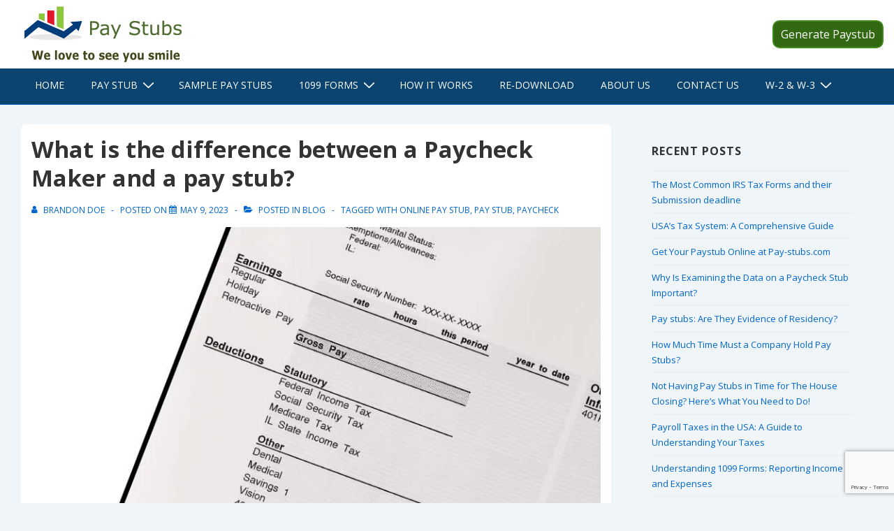

--- FILE ---
content_type: text/html; charset=utf-8
request_url: https://www.google.com/recaptcha/api2/anchor?ar=1&k=6Ld8vp4nAAAAAJDsKOvib2wvRt09HkpM19CjHIpY&co=aHR0cHM6Ly93d3cucGF5LXN0dWJzLmNvbTo0NDM.&hl=en&v=PoyoqOPhxBO7pBk68S4YbpHZ&size=invisible&anchor-ms=20000&execute-ms=30000&cb=e94vr4mrjxz9
body_size: 48483
content:
<!DOCTYPE HTML><html dir="ltr" lang="en"><head><meta http-equiv="Content-Type" content="text/html; charset=UTF-8">
<meta http-equiv="X-UA-Compatible" content="IE=edge">
<title>reCAPTCHA</title>
<style type="text/css">
/* cyrillic-ext */
@font-face {
  font-family: 'Roboto';
  font-style: normal;
  font-weight: 400;
  font-stretch: 100%;
  src: url(//fonts.gstatic.com/s/roboto/v48/KFO7CnqEu92Fr1ME7kSn66aGLdTylUAMa3GUBHMdazTgWw.woff2) format('woff2');
  unicode-range: U+0460-052F, U+1C80-1C8A, U+20B4, U+2DE0-2DFF, U+A640-A69F, U+FE2E-FE2F;
}
/* cyrillic */
@font-face {
  font-family: 'Roboto';
  font-style: normal;
  font-weight: 400;
  font-stretch: 100%;
  src: url(//fonts.gstatic.com/s/roboto/v48/KFO7CnqEu92Fr1ME7kSn66aGLdTylUAMa3iUBHMdazTgWw.woff2) format('woff2');
  unicode-range: U+0301, U+0400-045F, U+0490-0491, U+04B0-04B1, U+2116;
}
/* greek-ext */
@font-face {
  font-family: 'Roboto';
  font-style: normal;
  font-weight: 400;
  font-stretch: 100%;
  src: url(//fonts.gstatic.com/s/roboto/v48/KFO7CnqEu92Fr1ME7kSn66aGLdTylUAMa3CUBHMdazTgWw.woff2) format('woff2');
  unicode-range: U+1F00-1FFF;
}
/* greek */
@font-face {
  font-family: 'Roboto';
  font-style: normal;
  font-weight: 400;
  font-stretch: 100%;
  src: url(//fonts.gstatic.com/s/roboto/v48/KFO7CnqEu92Fr1ME7kSn66aGLdTylUAMa3-UBHMdazTgWw.woff2) format('woff2');
  unicode-range: U+0370-0377, U+037A-037F, U+0384-038A, U+038C, U+038E-03A1, U+03A3-03FF;
}
/* math */
@font-face {
  font-family: 'Roboto';
  font-style: normal;
  font-weight: 400;
  font-stretch: 100%;
  src: url(//fonts.gstatic.com/s/roboto/v48/KFO7CnqEu92Fr1ME7kSn66aGLdTylUAMawCUBHMdazTgWw.woff2) format('woff2');
  unicode-range: U+0302-0303, U+0305, U+0307-0308, U+0310, U+0312, U+0315, U+031A, U+0326-0327, U+032C, U+032F-0330, U+0332-0333, U+0338, U+033A, U+0346, U+034D, U+0391-03A1, U+03A3-03A9, U+03B1-03C9, U+03D1, U+03D5-03D6, U+03F0-03F1, U+03F4-03F5, U+2016-2017, U+2034-2038, U+203C, U+2040, U+2043, U+2047, U+2050, U+2057, U+205F, U+2070-2071, U+2074-208E, U+2090-209C, U+20D0-20DC, U+20E1, U+20E5-20EF, U+2100-2112, U+2114-2115, U+2117-2121, U+2123-214F, U+2190, U+2192, U+2194-21AE, U+21B0-21E5, U+21F1-21F2, U+21F4-2211, U+2213-2214, U+2216-22FF, U+2308-230B, U+2310, U+2319, U+231C-2321, U+2336-237A, U+237C, U+2395, U+239B-23B7, U+23D0, U+23DC-23E1, U+2474-2475, U+25AF, U+25B3, U+25B7, U+25BD, U+25C1, U+25CA, U+25CC, U+25FB, U+266D-266F, U+27C0-27FF, U+2900-2AFF, U+2B0E-2B11, U+2B30-2B4C, U+2BFE, U+3030, U+FF5B, U+FF5D, U+1D400-1D7FF, U+1EE00-1EEFF;
}
/* symbols */
@font-face {
  font-family: 'Roboto';
  font-style: normal;
  font-weight: 400;
  font-stretch: 100%;
  src: url(//fonts.gstatic.com/s/roboto/v48/KFO7CnqEu92Fr1ME7kSn66aGLdTylUAMaxKUBHMdazTgWw.woff2) format('woff2');
  unicode-range: U+0001-000C, U+000E-001F, U+007F-009F, U+20DD-20E0, U+20E2-20E4, U+2150-218F, U+2190, U+2192, U+2194-2199, U+21AF, U+21E6-21F0, U+21F3, U+2218-2219, U+2299, U+22C4-22C6, U+2300-243F, U+2440-244A, U+2460-24FF, U+25A0-27BF, U+2800-28FF, U+2921-2922, U+2981, U+29BF, U+29EB, U+2B00-2BFF, U+4DC0-4DFF, U+FFF9-FFFB, U+10140-1018E, U+10190-1019C, U+101A0, U+101D0-101FD, U+102E0-102FB, U+10E60-10E7E, U+1D2C0-1D2D3, U+1D2E0-1D37F, U+1F000-1F0FF, U+1F100-1F1AD, U+1F1E6-1F1FF, U+1F30D-1F30F, U+1F315, U+1F31C, U+1F31E, U+1F320-1F32C, U+1F336, U+1F378, U+1F37D, U+1F382, U+1F393-1F39F, U+1F3A7-1F3A8, U+1F3AC-1F3AF, U+1F3C2, U+1F3C4-1F3C6, U+1F3CA-1F3CE, U+1F3D4-1F3E0, U+1F3ED, U+1F3F1-1F3F3, U+1F3F5-1F3F7, U+1F408, U+1F415, U+1F41F, U+1F426, U+1F43F, U+1F441-1F442, U+1F444, U+1F446-1F449, U+1F44C-1F44E, U+1F453, U+1F46A, U+1F47D, U+1F4A3, U+1F4B0, U+1F4B3, U+1F4B9, U+1F4BB, U+1F4BF, U+1F4C8-1F4CB, U+1F4D6, U+1F4DA, U+1F4DF, U+1F4E3-1F4E6, U+1F4EA-1F4ED, U+1F4F7, U+1F4F9-1F4FB, U+1F4FD-1F4FE, U+1F503, U+1F507-1F50B, U+1F50D, U+1F512-1F513, U+1F53E-1F54A, U+1F54F-1F5FA, U+1F610, U+1F650-1F67F, U+1F687, U+1F68D, U+1F691, U+1F694, U+1F698, U+1F6AD, U+1F6B2, U+1F6B9-1F6BA, U+1F6BC, U+1F6C6-1F6CF, U+1F6D3-1F6D7, U+1F6E0-1F6EA, U+1F6F0-1F6F3, U+1F6F7-1F6FC, U+1F700-1F7FF, U+1F800-1F80B, U+1F810-1F847, U+1F850-1F859, U+1F860-1F887, U+1F890-1F8AD, U+1F8B0-1F8BB, U+1F8C0-1F8C1, U+1F900-1F90B, U+1F93B, U+1F946, U+1F984, U+1F996, U+1F9E9, U+1FA00-1FA6F, U+1FA70-1FA7C, U+1FA80-1FA89, U+1FA8F-1FAC6, U+1FACE-1FADC, U+1FADF-1FAE9, U+1FAF0-1FAF8, U+1FB00-1FBFF;
}
/* vietnamese */
@font-face {
  font-family: 'Roboto';
  font-style: normal;
  font-weight: 400;
  font-stretch: 100%;
  src: url(//fonts.gstatic.com/s/roboto/v48/KFO7CnqEu92Fr1ME7kSn66aGLdTylUAMa3OUBHMdazTgWw.woff2) format('woff2');
  unicode-range: U+0102-0103, U+0110-0111, U+0128-0129, U+0168-0169, U+01A0-01A1, U+01AF-01B0, U+0300-0301, U+0303-0304, U+0308-0309, U+0323, U+0329, U+1EA0-1EF9, U+20AB;
}
/* latin-ext */
@font-face {
  font-family: 'Roboto';
  font-style: normal;
  font-weight: 400;
  font-stretch: 100%;
  src: url(//fonts.gstatic.com/s/roboto/v48/KFO7CnqEu92Fr1ME7kSn66aGLdTylUAMa3KUBHMdazTgWw.woff2) format('woff2');
  unicode-range: U+0100-02BA, U+02BD-02C5, U+02C7-02CC, U+02CE-02D7, U+02DD-02FF, U+0304, U+0308, U+0329, U+1D00-1DBF, U+1E00-1E9F, U+1EF2-1EFF, U+2020, U+20A0-20AB, U+20AD-20C0, U+2113, U+2C60-2C7F, U+A720-A7FF;
}
/* latin */
@font-face {
  font-family: 'Roboto';
  font-style: normal;
  font-weight: 400;
  font-stretch: 100%;
  src: url(//fonts.gstatic.com/s/roboto/v48/KFO7CnqEu92Fr1ME7kSn66aGLdTylUAMa3yUBHMdazQ.woff2) format('woff2');
  unicode-range: U+0000-00FF, U+0131, U+0152-0153, U+02BB-02BC, U+02C6, U+02DA, U+02DC, U+0304, U+0308, U+0329, U+2000-206F, U+20AC, U+2122, U+2191, U+2193, U+2212, U+2215, U+FEFF, U+FFFD;
}
/* cyrillic-ext */
@font-face {
  font-family: 'Roboto';
  font-style: normal;
  font-weight: 500;
  font-stretch: 100%;
  src: url(//fonts.gstatic.com/s/roboto/v48/KFO7CnqEu92Fr1ME7kSn66aGLdTylUAMa3GUBHMdazTgWw.woff2) format('woff2');
  unicode-range: U+0460-052F, U+1C80-1C8A, U+20B4, U+2DE0-2DFF, U+A640-A69F, U+FE2E-FE2F;
}
/* cyrillic */
@font-face {
  font-family: 'Roboto';
  font-style: normal;
  font-weight: 500;
  font-stretch: 100%;
  src: url(//fonts.gstatic.com/s/roboto/v48/KFO7CnqEu92Fr1ME7kSn66aGLdTylUAMa3iUBHMdazTgWw.woff2) format('woff2');
  unicode-range: U+0301, U+0400-045F, U+0490-0491, U+04B0-04B1, U+2116;
}
/* greek-ext */
@font-face {
  font-family: 'Roboto';
  font-style: normal;
  font-weight: 500;
  font-stretch: 100%;
  src: url(//fonts.gstatic.com/s/roboto/v48/KFO7CnqEu92Fr1ME7kSn66aGLdTylUAMa3CUBHMdazTgWw.woff2) format('woff2');
  unicode-range: U+1F00-1FFF;
}
/* greek */
@font-face {
  font-family: 'Roboto';
  font-style: normal;
  font-weight: 500;
  font-stretch: 100%;
  src: url(//fonts.gstatic.com/s/roboto/v48/KFO7CnqEu92Fr1ME7kSn66aGLdTylUAMa3-UBHMdazTgWw.woff2) format('woff2');
  unicode-range: U+0370-0377, U+037A-037F, U+0384-038A, U+038C, U+038E-03A1, U+03A3-03FF;
}
/* math */
@font-face {
  font-family: 'Roboto';
  font-style: normal;
  font-weight: 500;
  font-stretch: 100%;
  src: url(//fonts.gstatic.com/s/roboto/v48/KFO7CnqEu92Fr1ME7kSn66aGLdTylUAMawCUBHMdazTgWw.woff2) format('woff2');
  unicode-range: U+0302-0303, U+0305, U+0307-0308, U+0310, U+0312, U+0315, U+031A, U+0326-0327, U+032C, U+032F-0330, U+0332-0333, U+0338, U+033A, U+0346, U+034D, U+0391-03A1, U+03A3-03A9, U+03B1-03C9, U+03D1, U+03D5-03D6, U+03F0-03F1, U+03F4-03F5, U+2016-2017, U+2034-2038, U+203C, U+2040, U+2043, U+2047, U+2050, U+2057, U+205F, U+2070-2071, U+2074-208E, U+2090-209C, U+20D0-20DC, U+20E1, U+20E5-20EF, U+2100-2112, U+2114-2115, U+2117-2121, U+2123-214F, U+2190, U+2192, U+2194-21AE, U+21B0-21E5, U+21F1-21F2, U+21F4-2211, U+2213-2214, U+2216-22FF, U+2308-230B, U+2310, U+2319, U+231C-2321, U+2336-237A, U+237C, U+2395, U+239B-23B7, U+23D0, U+23DC-23E1, U+2474-2475, U+25AF, U+25B3, U+25B7, U+25BD, U+25C1, U+25CA, U+25CC, U+25FB, U+266D-266F, U+27C0-27FF, U+2900-2AFF, U+2B0E-2B11, U+2B30-2B4C, U+2BFE, U+3030, U+FF5B, U+FF5D, U+1D400-1D7FF, U+1EE00-1EEFF;
}
/* symbols */
@font-face {
  font-family: 'Roboto';
  font-style: normal;
  font-weight: 500;
  font-stretch: 100%;
  src: url(//fonts.gstatic.com/s/roboto/v48/KFO7CnqEu92Fr1ME7kSn66aGLdTylUAMaxKUBHMdazTgWw.woff2) format('woff2');
  unicode-range: U+0001-000C, U+000E-001F, U+007F-009F, U+20DD-20E0, U+20E2-20E4, U+2150-218F, U+2190, U+2192, U+2194-2199, U+21AF, U+21E6-21F0, U+21F3, U+2218-2219, U+2299, U+22C4-22C6, U+2300-243F, U+2440-244A, U+2460-24FF, U+25A0-27BF, U+2800-28FF, U+2921-2922, U+2981, U+29BF, U+29EB, U+2B00-2BFF, U+4DC0-4DFF, U+FFF9-FFFB, U+10140-1018E, U+10190-1019C, U+101A0, U+101D0-101FD, U+102E0-102FB, U+10E60-10E7E, U+1D2C0-1D2D3, U+1D2E0-1D37F, U+1F000-1F0FF, U+1F100-1F1AD, U+1F1E6-1F1FF, U+1F30D-1F30F, U+1F315, U+1F31C, U+1F31E, U+1F320-1F32C, U+1F336, U+1F378, U+1F37D, U+1F382, U+1F393-1F39F, U+1F3A7-1F3A8, U+1F3AC-1F3AF, U+1F3C2, U+1F3C4-1F3C6, U+1F3CA-1F3CE, U+1F3D4-1F3E0, U+1F3ED, U+1F3F1-1F3F3, U+1F3F5-1F3F7, U+1F408, U+1F415, U+1F41F, U+1F426, U+1F43F, U+1F441-1F442, U+1F444, U+1F446-1F449, U+1F44C-1F44E, U+1F453, U+1F46A, U+1F47D, U+1F4A3, U+1F4B0, U+1F4B3, U+1F4B9, U+1F4BB, U+1F4BF, U+1F4C8-1F4CB, U+1F4D6, U+1F4DA, U+1F4DF, U+1F4E3-1F4E6, U+1F4EA-1F4ED, U+1F4F7, U+1F4F9-1F4FB, U+1F4FD-1F4FE, U+1F503, U+1F507-1F50B, U+1F50D, U+1F512-1F513, U+1F53E-1F54A, U+1F54F-1F5FA, U+1F610, U+1F650-1F67F, U+1F687, U+1F68D, U+1F691, U+1F694, U+1F698, U+1F6AD, U+1F6B2, U+1F6B9-1F6BA, U+1F6BC, U+1F6C6-1F6CF, U+1F6D3-1F6D7, U+1F6E0-1F6EA, U+1F6F0-1F6F3, U+1F6F7-1F6FC, U+1F700-1F7FF, U+1F800-1F80B, U+1F810-1F847, U+1F850-1F859, U+1F860-1F887, U+1F890-1F8AD, U+1F8B0-1F8BB, U+1F8C0-1F8C1, U+1F900-1F90B, U+1F93B, U+1F946, U+1F984, U+1F996, U+1F9E9, U+1FA00-1FA6F, U+1FA70-1FA7C, U+1FA80-1FA89, U+1FA8F-1FAC6, U+1FACE-1FADC, U+1FADF-1FAE9, U+1FAF0-1FAF8, U+1FB00-1FBFF;
}
/* vietnamese */
@font-face {
  font-family: 'Roboto';
  font-style: normal;
  font-weight: 500;
  font-stretch: 100%;
  src: url(//fonts.gstatic.com/s/roboto/v48/KFO7CnqEu92Fr1ME7kSn66aGLdTylUAMa3OUBHMdazTgWw.woff2) format('woff2');
  unicode-range: U+0102-0103, U+0110-0111, U+0128-0129, U+0168-0169, U+01A0-01A1, U+01AF-01B0, U+0300-0301, U+0303-0304, U+0308-0309, U+0323, U+0329, U+1EA0-1EF9, U+20AB;
}
/* latin-ext */
@font-face {
  font-family: 'Roboto';
  font-style: normal;
  font-weight: 500;
  font-stretch: 100%;
  src: url(//fonts.gstatic.com/s/roboto/v48/KFO7CnqEu92Fr1ME7kSn66aGLdTylUAMa3KUBHMdazTgWw.woff2) format('woff2');
  unicode-range: U+0100-02BA, U+02BD-02C5, U+02C7-02CC, U+02CE-02D7, U+02DD-02FF, U+0304, U+0308, U+0329, U+1D00-1DBF, U+1E00-1E9F, U+1EF2-1EFF, U+2020, U+20A0-20AB, U+20AD-20C0, U+2113, U+2C60-2C7F, U+A720-A7FF;
}
/* latin */
@font-face {
  font-family: 'Roboto';
  font-style: normal;
  font-weight: 500;
  font-stretch: 100%;
  src: url(//fonts.gstatic.com/s/roboto/v48/KFO7CnqEu92Fr1ME7kSn66aGLdTylUAMa3yUBHMdazQ.woff2) format('woff2');
  unicode-range: U+0000-00FF, U+0131, U+0152-0153, U+02BB-02BC, U+02C6, U+02DA, U+02DC, U+0304, U+0308, U+0329, U+2000-206F, U+20AC, U+2122, U+2191, U+2193, U+2212, U+2215, U+FEFF, U+FFFD;
}
/* cyrillic-ext */
@font-face {
  font-family: 'Roboto';
  font-style: normal;
  font-weight: 900;
  font-stretch: 100%;
  src: url(//fonts.gstatic.com/s/roboto/v48/KFO7CnqEu92Fr1ME7kSn66aGLdTylUAMa3GUBHMdazTgWw.woff2) format('woff2');
  unicode-range: U+0460-052F, U+1C80-1C8A, U+20B4, U+2DE0-2DFF, U+A640-A69F, U+FE2E-FE2F;
}
/* cyrillic */
@font-face {
  font-family: 'Roboto';
  font-style: normal;
  font-weight: 900;
  font-stretch: 100%;
  src: url(//fonts.gstatic.com/s/roboto/v48/KFO7CnqEu92Fr1ME7kSn66aGLdTylUAMa3iUBHMdazTgWw.woff2) format('woff2');
  unicode-range: U+0301, U+0400-045F, U+0490-0491, U+04B0-04B1, U+2116;
}
/* greek-ext */
@font-face {
  font-family: 'Roboto';
  font-style: normal;
  font-weight: 900;
  font-stretch: 100%;
  src: url(//fonts.gstatic.com/s/roboto/v48/KFO7CnqEu92Fr1ME7kSn66aGLdTylUAMa3CUBHMdazTgWw.woff2) format('woff2');
  unicode-range: U+1F00-1FFF;
}
/* greek */
@font-face {
  font-family: 'Roboto';
  font-style: normal;
  font-weight: 900;
  font-stretch: 100%;
  src: url(//fonts.gstatic.com/s/roboto/v48/KFO7CnqEu92Fr1ME7kSn66aGLdTylUAMa3-UBHMdazTgWw.woff2) format('woff2');
  unicode-range: U+0370-0377, U+037A-037F, U+0384-038A, U+038C, U+038E-03A1, U+03A3-03FF;
}
/* math */
@font-face {
  font-family: 'Roboto';
  font-style: normal;
  font-weight: 900;
  font-stretch: 100%;
  src: url(//fonts.gstatic.com/s/roboto/v48/KFO7CnqEu92Fr1ME7kSn66aGLdTylUAMawCUBHMdazTgWw.woff2) format('woff2');
  unicode-range: U+0302-0303, U+0305, U+0307-0308, U+0310, U+0312, U+0315, U+031A, U+0326-0327, U+032C, U+032F-0330, U+0332-0333, U+0338, U+033A, U+0346, U+034D, U+0391-03A1, U+03A3-03A9, U+03B1-03C9, U+03D1, U+03D5-03D6, U+03F0-03F1, U+03F4-03F5, U+2016-2017, U+2034-2038, U+203C, U+2040, U+2043, U+2047, U+2050, U+2057, U+205F, U+2070-2071, U+2074-208E, U+2090-209C, U+20D0-20DC, U+20E1, U+20E5-20EF, U+2100-2112, U+2114-2115, U+2117-2121, U+2123-214F, U+2190, U+2192, U+2194-21AE, U+21B0-21E5, U+21F1-21F2, U+21F4-2211, U+2213-2214, U+2216-22FF, U+2308-230B, U+2310, U+2319, U+231C-2321, U+2336-237A, U+237C, U+2395, U+239B-23B7, U+23D0, U+23DC-23E1, U+2474-2475, U+25AF, U+25B3, U+25B7, U+25BD, U+25C1, U+25CA, U+25CC, U+25FB, U+266D-266F, U+27C0-27FF, U+2900-2AFF, U+2B0E-2B11, U+2B30-2B4C, U+2BFE, U+3030, U+FF5B, U+FF5D, U+1D400-1D7FF, U+1EE00-1EEFF;
}
/* symbols */
@font-face {
  font-family: 'Roboto';
  font-style: normal;
  font-weight: 900;
  font-stretch: 100%;
  src: url(//fonts.gstatic.com/s/roboto/v48/KFO7CnqEu92Fr1ME7kSn66aGLdTylUAMaxKUBHMdazTgWw.woff2) format('woff2');
  unicode-range: U+0001-000C, U+000E-001F, U+007F-009F, U+20DD-20E0, U+20E2-20E4, U+2150-218F, U+2190, U+2192, U+2194-2199, U+21AF, U+21E6-21F0, U+21F3, U+2218-2219, U+2299, U+22C4-22C6, U+2300-243F, U+2440-244A, U+2460-24FF, U+25A0-27BF, U+2800-28FF, U+2921-2922, U+2981, U+29BF, U+29EB, U+2B00-2BFF, U+4DC0-4DFF, U+FFF9-FFFB, U+10140-1018E, U+10190-1019C, U+101A0, U+101D0-101FD, U+102E0-102FB, U+10E60-10E7E, U+1D2C0-1D2D3, U+1D2E0-1D37F, U+1F000-1F0FF, U+1F100-1F1AD, U+1F1E6-1F1FF, U+1F30D-1F30F, U+1F315, U+1F31C, U+1F31E, U+1F320-1F32C, U+1F336, U+1F378, U+1F37D, U+1F382, U+1F393-1F39F, U+1F3A7-1F3A8, U+1F3AC-1F3AF, U+1F3C2, U+1F3C4-1F3C6, U+1F3CA-1F3CE, U+1F3D4-1F3E0, U+1F3ED, U+1F3F1-1F3F3, U+1F3F5-1F3F7, U+1F408, U+1F415, U+1F41F, U+1F426, U+1F43F, U+1F441-1F442, U+1F444, U+1F446-1F449, U+1F44C-1F44E, U+1F453, U+1F46A, U+1F47D, U+1F4A3, U+1F4B0, U+1F4B3, U+1F4B9, U+1F4BB, U+1F4BF, U+1F4C8-1F4CB, U+1F4D6, U+1F4DA, U+1F4DF, U+1F4E3-1F4E6, U+1F4EA-1F4ED, U+1F4F7, U+1F4F9-1F4FB, U+1F4FD-1F4FE, U+1F503, U+1F507-1F50B, U+1F50D, U+1F512-1F513, U+1F53E-1F54A, U+1F54F-1F5FA, U+1F610, U+1F650-1F67F, U+1F687, U+1F68D, U+1F691, U+1F694, U+1F698, U+1F6AD, U+1F6B2, U+1F6B9-1F6BA, U+1F6BC, U+1F6C6-1F6CF, U+1F6D3-1F6D7, U+1F6E0-1F6EA, U+1F6F0-1F6F3, U+1F6F7-1F6FC, U+1F700-1F7FF, U+1F800-1F80B, U+1F810-1F847, U+1F850-1F859, U+1F860-1F887, U+1F890-1F8AD, U+1F8B0-1F8BB, U+1F8C0-1F8C1, U+1F900-1F90B, U+1F93B, U+1F946, U+1F984, U+1F996, U+1F9E9, U+1FA00-1FA6F, U+1FA70-1FA7C, U+1FA80-1FA89, U+1FA8F-1FAC6, U+1FACE-1FADC, U+1FADF-1FAE9, U+1FAF0-1FAF8, U+1FB00-1FBFF;
}
/* vietnamese */
@font-face {
  font-family: 'Roboto';
  font-style: normal;
  font-weight: 900;
  font-stretch: 100%;
  src: url(//fonts.gstatic.com/s/roboto/v48/KFO7CnqEu92Fr1ME7kSn66aGLdTylUAMa3OUBHMdazTgWw.woff2) format('woff2');
  unicode-range: U+0102-0103, U+0110-0111, U+0128-0129, U+0168-0169, U+01A0-01A1, U+01AF-01B0, U+0300-0301, U+0303-0304, U+0308-0309, U+0323, U+0329, U+1EA0-1EF9, U+20AB;
}
/* latin-ext */
@font-face {
  font-family: 'Roboto';
  font-style: normal;
  font-weight: 900;
  font-stretch: 100%;
  src: url(//fonts.gstatic.com/s/roboto/v48/KFO7CnqEu92Fr1ME7kSn66aGLdTylUAMa3KUBHMdazTgWw.woff2) format('woff2');
  unicode-range: U+0100-02BA, U+02BD-02C5, U+02C7-02CC, U+02CE-02D7, U+02DD-02FF, U+0304, U+0308, U+0329, U+1D00-1DBF, U+1E00-1E9F, U+1EF2-1EFF, U+2020, U+20A0-20AB, U+20AD-20C0, U+2113, U+2C60-2C7F, U+A720-A7FF;
}
/* latin */
@font-face {
  font-family: 'Roboto';
  font-style: normal;
  font-weight: 900;
  font-stretch: 100%;
  src: url(//fonts.gstatic.com/s/roboto/v48/KFO7CnqEu92Fr1ME7kSn66aGLdTylUAMa3yUBHMdazQ.woff2) format('woff2');
  unicode-range: U+0000-00FF, U+0131, U+0152-0153, U+02BB-02BC, U+02C6, U+02DA, U+02DC, U+0304, U+0308, U+0329, U+2000-206F, U+20AC, U+2122, U+2191, U+2193, U+2212, U+2215, U+FEFF, U+FFFD;
}

</style>
<link rel="stylesheet" type="text/css" href="https://www.gstatic.com/recaptcha/releases/PoyoqOPhxBO7pBk68S4YbpHZ/styles__ltr.css">
<script nonce="G0V4nBPlgc-Hj3eKPfw13A" type="text/javascript">window['__recaptcha_api'] = 'https://www.google.com/recaptcha/api2/';</script>
<script type="text/javascript" src="https://www.gstatic.com/recaptcha/releases/PoyoqOPhxBO7pBk68S4YbpHZ/recaptcha__en.js" nonce="G0V4nBPlgc-Hj3eKPfw13A">
      
    </script></head>
<body><div id="rc-anchor-alert" class="rc-anchor-alert"></div>
<input type="hidden" id="recaptcha-token" value="[base64]">
<script type="text/javascript" nonce="G0V4nBPlgc-Hj3eKPfw13A">
      recaptcha.anchor.Main.init("[\x22ainput\x22,[\x22bgdata\x22,\x22\x22,\[base64]/[base64]/[base64]/ZyhXLGgpOnEoW04sMjEsbF0sVywwKSxoKSxmYWxzZSxmYWxzZSl9Y2F0Y2goayl7RygzNTgsVyk/[base64]/[base64]/[base64]/[base64]/[base64]/[base64]/[base64]/bmV3IEJbT10oRFswXSk6dz09Mj9uZXcgQltPXShEWzBdLERbMV0pOnc9PTM/bmV3IEJbT10oRFswXSxEWzFdLERbMl0pOnc9PTQ/[base64]/[base64]/[base64]/[base64]/[base64]\\u003d\x22,\[base64]\\u003d\x22,\[base64]/CksKbw5pUw4h1w6ZMTm3DvWzDhsKHacOmw5kEw7LDnU7Dg8O4KHE5GMOaK8K8B0bCsMOPBTofOsO2wqROHHfDgklHwqcga8K+GHQ3w4/[base64]/wo1XYcOAwr/Dvh/Dp0nCm1QOScOuw4M+wqlHwrJMcEfCusOkVmchMMKfTG4SwooTGk/Cj8Kywr8XU8OTwpAcwq/DmcK4w4wnw6PCpxvCm8OrwrMmw5zDisKcwphCwqEvZsKqIcKXNC5LwrPDncOZw6TDo2PDpgAhwq/Dlnk0BMOgHk4Sw4EfwpFYEwzDqlRww7JSwoTCsMKNwpbCoHd2M8K6w6HCvMKMMsOgLcO5w5kWwqbCrMOpZ8OVbcOgQMKGfgPCpQlEw5rDlsKyw7bDpRDCncOww5FvEnzDrnNvw69DdkfCiSvDncOmVH1IS8KHEcKUwo/[base64]/Dsx/DqMKybT7DtCJXw6Y3XcKSw6/DuMODV8OLwpjCtcKPN03CtlHCuCvCll7DgiIGw78sScOOdsK3w5UvXcOswr3Cg8KLw54uIlHDlcOyHmJpDcKMZMO4UCfCrEHCsMO7w4hWKUrCliFxwogqScK9ZV4zwo3CmcO7H8Kfw6vCvC1hJcKQQHlGfcKaXT7DuMODY1LDosKgwpNvQ8K3w4DCosO/FHgKbw/CmFgoTsK3Qh/CpsOzwpnCq8OgGsKaw7dwMsOOUcKCSV0/[base64]/w6vCncOzw5s6wohtA8K8wpDDvsOWf1JyazLCmyAZwo9AwqxbHsKIwpfDp8OKw50rw7oufRcbTF/[base64]/[base64]/[base64]/Dg1Ztw4jCrABYBsKTTS3DrMOswowmwoxbwo0yw5DCmcKDw73DnGzCgkR7w5UrRMOFQTfDtsO/D8KxFVfDiFo+w53Crz/[base64]/[base64]/[base64]/[base64]/CmMO3w6HDlGjDkUHDnQHCj18YNnxMdMOKwp/DjRNBZMOhw4RawqbDgMO8w7hfwo1/G8OVZ8KrKi/CtcKmw5ZlC8KBw5B+w4PCoSjDrsORJhfCt00VYw3CgMO+ScKdw7w5w57DocOTwp7CmcKHEcOpwq9Nw6rCth/[base64]/w6NwARHDp8OHKk/CkWoqw4NXw4oiEsO/SB5Ow4HCv8OubsO6w5hDw5ZXejYYTzfDrUMIKcOpYmjChsOIYsKGelYbccOAJcOsw7zDrmnDtcOrw6Erw6YBCBhFw7HCgC8oA8O3wp4/w4jCocKhAVcTwpvDtD5BwoDDuBRefHDCu1PDvcOobm9Xw6TDosOcw5AEwovDv0zCqGvCkX7DkVoLMxfCr8KIw7dUbcKpCB9bw781wqwSw7nDtVITMsOPwpbDp8KOwr3DjsKDFMKKE8O8B8OET8KhJcK8w5DCl8OBVcKAJU9Fwo/DrMKdNcKoS8OVGyLCqj/CosOkwrLDrcOlORR7w4fDnMOyw7Zxw7bCrcOAworClMK8OlLCk0DCun3CpEXCj8KLbl7Dmi1YRsOaw7tKEcOfXMKlw6Ylw43DkgPCjhkgw5nCt8Oaw5E6Q8KMP3A8H8OCBnDClRDDpMO8RA8OI8KDax8qwqdRfkHDolQMElPCu8OAwoYbSWzCj3/Cq2jDrgQXw6dTw5nDsMKkwqnClcKuw5vDkWTChMOxIXXCj8OID8KBwrMeE8KJSMOyw6osw6w+EhjDjQLClFAlXsKGCnrDmQnDq3MJZQ4tw7hHw4cXwoQRw5PCv0nDtMKewr4tWcKDPkrDkgEWwrrCl8Oxdl5+TcOSGMOmQkLDksKlFS8rw7UENsKOScKGNEhDDsO6w6/CkwlhwpUPwo/CpELCkjLCphUOR1DCq8OPwr/Cr8KOZ2/[base64]/HmzCk8KOwpbCiMOEw4UBWENZw5bDv8Klw7VyfMKow4LDh8OHdMKHw77DosK+wqHCrhY4MMKTw4VZwrxBYcKHwr3Dg8OVKCDCmcKUSnzDncOwCSzDncOjwrDCjlbCpz7CosOyw5pPwr/Ck8OrIULDqDfCl1rDqsOtwq/[base64]/Dn1lydWbCi1TDgsKuw7FMw5VTMcKMwpLDh3PDt8O8wrt5w6rCkMOWw4DCpn3CrcKFw4RHU8OyN3DDsMKSwpckMX8qwpwNdMO8woTCnlDDgMO+w7LClh7DqsO0XVLCvnDCmz/CshxdP8KZbMKQYMKIDsKCw7ZwQMKYSFZswqYMJsOEw7zDqBVGPU9kM3M9w4TDosKVw5kpasOHGxIyXQdjOMKVBkxAAmdYByQMwot0ZcOYw64IwoXCtMOLwr5aRCFXGsKsw59nwo7CqcOqZcOefMO7w7fCpMKeIFogwqjCo8KqC8K/cMKCwp3Dg8Oew5hNGXduL8KrBjdOJgcPwrrCjcOobxBsFWQSCcO+w490w6Rzw54vwqYgw6vDrW41LcOlwr4EC8O/[base64]/DgwZwBxnCj8K7QUPDnMKXPh/DvcKHGwjDlyjCqsKVVgHCjVrDosKbwo8tUMOoBgxsw5tQw4jCocKfw6Z2HFw2w7/CvMKfIsOFwqfDkMO2w6JKwr0UPTlMIwTCnMKMXk7DusOwwoDCq0/Cpy/ChsKtBsKBw497wpLCqGpXJAcVw5fCpgjDncKhw5DCgnM8wqwVw7kadsOHwqDDicO3BMKTwpJCw7VQwo4HWxRKRyjDjVvDtVPCtMOZMMKpWnUaw5QxBcOUcRUGw4jDiMKyfUfCqcKnGlNFb8K6d8O+MFPDhjMTw6BFY2/[base64]/CoBcewrHClHHCnlcww5zChcOXwrh8PgPDtMO0wqEpc8O/fsK6w5AjEMOoFEIHWHLDj8KTcMOCGMO1NBF3CsO+dMK0GldsLnfCt8Oxw5phaMO/bG8eKWpXw4LCo8OuVHnDuB/DlC7DgwPCl8KuwocYBsO7wrnClxjCs8OsZQrDmE00YgBRYsKSdcKaeALDujV2w5oBTwTDtMKww7HCr8OoIUUqw4XDt1BuUHTClcKUw6HCuMOmw6HDh8KPwqLDlMO6woZWam7CtcOIPnU9LsOfw40Ow4HDgsOZw6PDvEbDocKKwonCkMKawrkrYsKlCX/DgsKpYsKJGcOYw6vDnBdLwo9Swp4kT8KpAzrDp8Kuw4nCoFPDpMOdwpDCscOsbRs3wp/CnsKMw67DoFh1w7xQf8Kpwr0mHMKJw5VBwrxVBGcBYgXDizhyTGFnwrhOwrLDvsKuwq3DvilEwpRpwpg9IQAmwqLCj8O/[base64]/fUrDjsOGcnglZy1awr/DjkRSKAQmwrltHcOEwo0lBMKjwpk2wpk9UsOjwqvDonQ5wrXDtjjDgMOGL1TCpMKSJcOAQcKHw5vDgsKKLzsSw7LDhFd+A8KrwpgxRgPDgREDw4xvPH1Mw77Co1JbwqnDssODUMKzwpPCoyvDul0Sw53DjRJpcjx9Ol/DkzpLCcORdRbDlsOmwpJmSQdXwp4xwos/EV7CisKiVXtOH1Ifwo7DqMO1EDbCp3bDtWBebMOjV8KvwrMxwqPDnsOzw5/CncKKw6csQsK/wo12acKFw7fCkx/[base64]/[base64]/Cp8Kiwo9PwpLCl3AdTHIIwpcRw7bCrw7CqHkgwrDDulUvM1jCgCh9wrrChG3DvsOBezxSFcKjw4fCl8KRw4QACMKow6DCmR/CnH7CuQM9w4UwcgcZw6o6w6oIwoc0FMKeNiTDt8OsAVLDq23CtALCpMK6UgUgw7nClMOWSTrDn8KZXcKpwr1SUcOkw6Q7aHB+REtSw5LCv8OJYcO6w5vCl8OhIsOlw4JzcMOAMGzDvnjDknjDn8K1w43DnVc/wqlgSsK+E8KpS8K9OMOKTT7DksOUwokJPx7Dtid5w73Ck3RQw7ldVU9Ow7YNw6p4w7PCuMKsQsKsEhIjw7Q3PMKSwp/[base64]/DtMKJbcKRTUzDuD7CuQvDkMOHw6PCh8OywqrDpw8MworDjsK7LsOPw45ReMK4c8Kywr8BK8K7wpxOeMKqw4jClQQqJRfCi8OrchsNw65xw7LCg8KiecK1wqJbwqjCv8O5CT0hKMKCI8OMw5/[base64]/CiCFzwoMiJwnCgyjCuVAGPMOhcgDDlmTDuXfDrMO8QMK6YhvDtcOSJnkqVsKqKEXDtcKXFcK5S8Kxw7YbdA3Cl8KYKsOXTMOEwqLCrsORwqvDjjPDhFQxM8KwayfDksO4wqUzwo7CocKuwqTCtxRdwpwQwr/CsGXDhStNFilMSsKOw4bDlcKgFMKPfMKre8ORdgFVXhtvBsKywqZgewLDt8KGwoDCnXphw4vCl09CJsKMGifDrcKEwpLDjcOueFw+DcOULmPCjR5ow4TCm8K+dsOWw5rDsF/DpAHDoGvDsAfCtMO8w47CpcKhw4Nwwp3DiFDDkMKYJF1qw7UZw5LDnsO6wovDmsOHwqFEw4TCrcOlBhHCtmnChQ5dCcONAcOcB1lzdyrDpV4lw5trwqnCs2oUwoEtw78gADfDvMKHw5jDn8OkccK/F8OISwLDtnrCnhTCucKDFCfClcKUDmwBw4TDrDfCjsK3wrPDkhHCjy4iw7xSa8KZSwxgw5knF3jDn8KRw4tPw4MSUS/[base64]/ChsOQS8OGEcOZYyvDisOkwofDtcOSwrjCs8KUajbCsgFcwr93WcKRYMK5QS/Cvjt7Vh0PwpfCiEkCUydgfsK1LsKMwrsxw4ZtZMKnBhjDuX/[base64]/CrMKYwqXCn8O4XCHDksKcwpQZNMKDw6/Dh3IPwrdNKgIAwppdw5HDrMOfamsSw5B2w6rDrcK2GcKKw5ptwpAqA8Kuw7kCwp/[base64]/ConLCosKtDz0JccKIw5XCnCQZfyrDnX/DtS1HwpbDmMKsSRPDvisdLcOrwqrDolfCgMOUwpVIwol9BHwwO1JYw7jCkcKpwokcFUTCsULDtcOIw6HCjB7DusOqMgLDrsK2IsKjbsK2wqXDulfClMK/w7rCnCXDrcOqw4HDkcO5w7pSw7UtV8KpSi7DnsKcwp/ClUfCiMOtw73DhAs3EsOFw6jDuCfCq3TCisKJAWPDthjCnMO9W33CvngoQ8KCwqzDs1c5YgLDsMKvw6IeDWc6wq7CjTzDtUF/U2Zmw5PCsAw8XUJyMRXDoWhTw53DuVnCnDHDlcK5wobDhmwZwoNTKMOXw6XDvMKqwqPDn1hPw5l7w5HDiMK6MHUJwqTDgMO6wp/CuznCkcOHDxljwq1TRBULw6vDqT04wr1zw7wFZsK7X0oywrhLdsOJw7UUc8KHwpDDosORw5AUw53DksOKRMKCw4/[base64]/DocO+Oxp1dMKnYsOVIiJ7H8OVwo9/w6hkEGTDjEUxwqnDnRpeeTxtw7jDkcOhwr0WCkzDisO1wrUhfCB7w4Mow6RfJMKpaQDCg8O5wrjClxplNMKUw7Apwo8FYsKSHcOEwrhMSX0VPsKYwoXCngbCqSAfwrV/[base64]/DscKcY8O+wolHwqlhwrVVFcKrwr95XMOpUTtJwpxPw53DmDHDiWM4K2XCs1bDtjlNw7tMwoXClWZJw4PDncK8w7sQAl/[base64]/CpsO7RWIMw6jChsOgeX/DpH4wwrXCmsKkw5PCrHUPwqIcLnDCucOrwrMMwqZUwqZjwqnDhx/DuMOIZgrDtVo3BBfDp8O7wqrChsK1Tn96w4XDoMORwqR6wos3wp9ffhPDrVfDoMKiwpPDpMKnwq8Kw5jCn0/CpDVJw5nCgsKKS2M/[base64]/DhcOpAsKfw7bCii4PXMKaJEzCi27CuTcew6pzw4TCgSTDlnjDnX/[base64]/Dkn1IPsOQw6xfw4PDlRjCpcOMwqTCqcKab1fCrsKhw6AgwqbCpcK6wrdaccKxA8O9wqjCicOYwqxPw60fHsKFwqvCo8OmIsKYwqwWHMKhw4hQaT7CsinDtcOQM8OveMOtw6/DpyA3AcOBd8O3w749w7REwrERwodiL8Ofe2LCgHp6w4IUOVZ/CXTCpsK3wrArQcOlw4jDpMOUw4d7WCRbMcOBw6dHw5xQfwQKcVPCmMKDKi7DmsOmw4cBOSXDrMKuwq3CrDHDoAbDlcOaT2nDsBgcH2DDl8ORwr7Co8KuY8OkMUBJwro9wr3Co8Oow6nDpgAgYWNGIhRtw61swow9w7wgRcKXwpA4wpAQwrLCoMOYAsOFCDZ/Zz7Dl8Obw7AUCMOTwocuX8K8w6NMBcO5LcORaMOED8K8wrzDmSfDi8KTfElrfcKJw6RZwrzCl2x6Q8OPwphJJE3CkRl6NhIxGm3DtcOjwr/CkGXDmcOGw6Ylw6Faw74rLMOLwrchw4IAw6zDn3BFBsOxw6QGwospwrbColYfNn3DqMODVys3w5HCoMOJwpzCi3HDrsKGDWECY3Aiwr8pwrHDqgjCtFBswrRfXHLCh8KhbsOrfMK/wrHDiMKIwozCuivDhWIYw7jDnsKfwr5YZcK+B0bCtsOYD1DDoihtw7VTw6J2DArCsSxww7TCqcK/wqE7w48BwqXCqVx8bcKMwpQuwqsDwrE2UXHCuUbDnnpww73Cq8Oxw6LChnhWw4JgGBjDgS/DhsOXZMOUwq3CgSnCocONw44mwpYiw4kyMVrDvWZpdsKIwoIsURTDi8Knwoh8w6glE8KyKMK8PRBHw7ZPw6NHw5kHw4p5w7I+wqrDqcKxE8OubsO5woJlGMKVWMK+wq90wqbCncOLw5/Djm7DlMKNZBNbXsKyworDvsO1bsOVwr/CqxR3w7tVw7EVwrbDv0TDk8OqeMO3QcKmQsOCGcKZHsO5w6DCtULDtMKPw6DCjEnCsELCoj3CmU/[base64]/e8KJfsK6TsKpw70UBMO9wos8w5x2w7otZ2PDs8KTY8OiVFDDtMKNw6XCnWA9wrt9dHEMwpHDpjHCo8K6wokdwopkKXrCpMKqecObfA0AM8O4w4fClkbDvlzCrsK+a8Krw4l/[base64]/Dj3JgFiUEXWhzwpXClsO7F8K8FsO1w5nDijnCgHPDjjZlwqBkwrbDqmQlETF/[base64]/Do8K/NXPChHAAwrFXw7rDmcKZbgHCqRJMwrYKwp7DkMODwovDnXw4wpXCoRg+wqxaCl3CisKHwqfClMOyLAlNBEhUw7XDn8OIAwHDtglDwrXCvTVuw7LDscO7VRXCnD/CkSDCmR7DlcKCecKiwoIYLcKFScOVw7U2SMO/[base64]/F8OSSm0bwqPCiMO/w7fDnVzDmiLDsMKDHsOGcmMhw7XCh8KQwo4OP1dNwprDtnvCq8O8c8KBwqldRg/[base64]/WsK0Dn9qw5R2VsKaw5bCicKsW05mwrxdw4HCuwjCt8Kow4pNBR7CncOgw47Ctzc3LsK5woTCjVbClMKIwowXw5R4Em3CjMOmw7jDrnjCgcK/[base64]/[base64]/[base64]/DvcKYw43Dm0PCgcOMJgvCncKjE8Kmwp7CtlRTSsKjI8OXRcK8FMO8w4HCsEvCgMKiV1cqwrBPK8OAD3M3CMKdHcO5w4zDjcOjw5LCuMOMJ8KYZT50w4rCqMKHw5RMwpvDgWzCoMKhwrHCsVbDkzrCslMmw53Dr04kw7vCsk/DuTdYw7TDii3CmcKMXXvCqMORwpJeVcKfO2YTPMKQw71jw5DCmMKKw4fCiQgef8OlwojDlsKUwqNwwpYEcsKOXmnDim3Di8K6wrHCgcK1woJAwqbDglnCvSvCpsKxw55DZmxGaX3CpG/Dgi3CgsKiw4bDucOfBcOGTMOhwpYVL8OIwpJhw49fw4NYwrh5f8O2w4PCoTvChsKpaWxdB8KXwobCvgdLwoEqZcOcB8O1XS7CnlxuC07CuBJOw5ReXcKdFMKpwrnDjC7CkxbDpcO4bMOLwp/DpmnCqF7DsxDCozIZL8KUwo7DnxgBwqIaw7vCpllcC3E1GhgpwqnDlQPDqMO8fBHCv8OIZhh/wr8jwqUuwoBwwqjDo1wKw6XDsh7ChMK+ekXCrAVNwrbCiGgXOFTChyguaMOpQHPCtkQGw7DDnMKrwoMVQ2LCtGw9McKCLMO2wq3DhCDDu3vDhcOAB8Khw6zCmsK/[base64]/DgcK+wr8zdcKtJGfDhj7CnsOLf8ObD3rDl0TDvUvDix/DncOqO3I2wpRXw57CvsKFw6bDqj7Cl8O7wrHDl8OeXCfCpjfDnMOsJsKaXcOncMKTU8K+w4TDtsOZw4tlfETCvzjCqsOMTcKMwpXCvcOSBAYkf8Osw4BoThkJwopiWQjDmcK/YsKawr0RKMO8w6J7worDsMKEw6HClMOgwpDCi8OXaHzDtXw5wqjDrUbCsWfCicKUP8Oiw6YrLsKIw4dfYMOhw6kuXiUJwot5wqnCv8O/w63Dj8OUaCoDaMK0wrzCnWzCr8OIZ8Kaw63CsMOfw5zDsD3DqMOKw4lPI8OXXUUGPsOjJ2rDlVoLcsO9McO+wo1lJ8O8w53ChAQNL1oLw6YgwpbDjsO1wqDCrMKiUxhIVsKVw60lwo/DlWRrZMKzwpnCu8O7QS5aFMK+w5xYwo3CtcK+IV3CrXvCgMK6wrF7w7LDgMOYUcKWOBjDq8OFE0bCtsOawrbDpcKOwo5fw6PCsMKvZsKKVMKjQXTDmcOQXsKJwp8dfiF2w73DkMKHLVw+EcO3w4s+wr3DvMOzBMO/w5s1w7UnSBBNwp15wqZ/JRBxw4smwrbCvMObwqDCh8K/[base64]/JQvCr8KMWcOYYMOpw6nCrMOvwoZLbcK6K8KSEm9sScO6b8OBQMO/wrU5P8Oqwo/DgcO7YijDkF/[base64]/w5tHwpLCtzkJOMKHwo4nLMO4wrPDlcOswpTCqF8TwoxuwrVRw6ptS2fDpCsIKsK3wrzDnAHDuSN8Em/[base64]/DhSHCqcO3A8OUwo15wqjDlCxvwp3Ds8KjwodtKMOQGMKNwr9Qw4DDk8K0JsKjL1Qhw48xwrbCuMOoMMO5wqjCh8Kmw5fChgkcIcK9w4cYXBJpwq/DrhDDuCbDscK2V0LDpB3Ck8K6ETh6cVore8KBw7BRwqR4RiPDm3N1wpTCpXlrw7XDp2rDncOJdip5wqgsLF4Yw4pDUMKrVcOEwrwsKMKXR3/CugoPNR/DlcOoI8KZem88VC3DsMOXNWbCs1HCjmfDhksBwr/DqcOJUMKvw4jDtcOuwrDDvnsgw4LDqXLDsDLCoS5Tw5g/w5zDssOdw7fDn8Oce8K8w5DDmMOlwrDDgxhhdjvCnsKtc8OrwqdSeVBnw5ZQTUbCvcO2w5TDvcKPLHDCr2XDuWrCt8K7wrs4fnfCg8OQw7NYw7jDhkAocsKkw6EJDAbDrH8ewozCvcOBG8KHRcKGw45FQ8Oxw5/DlMO5w7JKd8KSw47CgSdlTMKiw6PCv3jCocKjDlVPYMOADMK6wo1qWcKrwr4SAnwaw5N2w5oAw4HCi1jDn8KYL3ElwooBwq0CwoYAw75AOcK2eMKvS8OGwoY/w6wkwrvDkHl1w4hfw7XCsy3CqGIeEDc6w4tqHsKgw6PCmMO4wrjCvcKYw6sBw59cw4hdwpIbw6rCgQfDgcKyIMOtRVF5KMKowrZ+HMODIBsFUsOIY1jCkkkKwrFbXcKtN0HCiQ/[base64]/CpE/CtTLCllnCqMK+IsOzwp9DaMKjMVbDtsKBw43DnE1VDMOkw5XCuFDCjGloAcK1VDDDuMKneiHClxLDjcOjCsK7wqIiBC/[base64]/ITsECC/CpMOsw4Irw7vCrUYgJMKLYsK9wp9jXQfCjz0qw4IHI8OnwogGEm7DiMO/wqN9fk4Fw6jClGhpVEwXwrw5csKBTcKPL0JEV8O7BizDmy7CnRICJyR2fcOdw7rCjGlmw7ktA0UIwoZgbm/DswXChcOsaUVyRMOlL8OhwokRwobCuMKkekFrw6DCsVV8wq0HPcOXWD0nLCYSRMKIw6fDkcO8wojCtsO6w4d9wrBDSBXDlsK2R2vDjB1vwr5Nc8KuwqrCv8K5w4DCisOcw5A3wokvw5jDnMKBOcO/w4XDrUo7YlbCrMO4w4lsw7MwwrEkwpHCrWIiSBIeInxgbsK4IcOmScKBwq/DqsKPLcOyw5FbwrVPw7MqPQbCtRM9TgXCjRrCksKDw6HDhUJJW8OJw7zCt8KQY8OLw4PCv2lMw6TChmIpwoZlMcKLIGjCjlNlbMO4BMKXJMK8w50MwoYXWsO7w6/[base64]/[base64]/[base64]/ccOSccK+agVxRjrDnDLClcKtwr3DkCJww7TDq8KYGMKnGcOgXsKBwpXCqX/DmsOuwp1zw6dHwq7CtGHChh0yUcOEw7jCscKUwqUOYsOBwoTCm8OrZlHCs0bCqATDpwwtZhnCmMONwqF7f3nDowUoL1Z/w5Bbw5PCmkttfcOawr9yUMOhOwspwqN/[base64]/[base64]/DsRHCk8O6wqHDtMKHwoDDmcO/w5BMeTTDp2Usw6MALMODwrFcUsOnQBBSwrU3wp1ywoHDrVfDh0/DpnXDuU04cxptGcKfUTLCh8OEwop4LMOVMcKcw5bCijzCuMOHVMOxw4YUwpgmBVcAw4sVwpYwPMOHXcOoU1J+woHDpcKJwr/ClMONFsOtw7rDj8O8dsKzX0vCuiPCoQ7CgXXCrcO7wpjDk8KIw7rCvXodNSIubsK6w7/CqwVkwrZNZlXDlzvDpMO3w7fCjxnDsEXCucKVw6TCgsKAw5bClwAlTsODT8K2HGvDoAXDu0HDl8OGXzzCrCBHwoZLw6DDuMOvUFNBwqwxw6rCmkDDqVvDpRjDtcOmXiDCrmw+IlYpw645w4PCjcO2Zx5zw6gDQ0wMdVU0PzXDp8Klwr/[base64]/ZcOdw5cQIMKrH8K6QQh2wo7DiQDDtMO+BcOwwpDCpsKmw5tww5PCiTXDnMO+wo7Ci17Do8KpwrFKw7DDrhR/w4BnAnbDk8KzwrjCrCVKJsO9SMOzcTpQMh/[base64]/DgyTDgnPDrRlgYsO/[base64]/Cm8KzwpBeEz10OlMVBHnDpXnCscOGw7M0w7FjMMOsw49MVzhZw78Fw6TDn8K0wrhJH3/Cv8K7LsOAKcKMw4XCn8OROV3DpXMvMcOGUMOPw5TDuWEiaHsUGcO1BMK6XsKKw5hNw7bDj8KnFw7CpsKVwr1rwpo0w47CqktLw64lQ1g0w77Cmx4xG1dYw4zDs3xKR2/DmMKlQTbDv8KpwqsWw4oWdsKkfGBeZMOFNWFRw5dnwpJ9w6jDq8OAwrwhagcDwr8jPsKXwqXDgXpsUUdrw6YyVFbCvsKow5gZwrYkw5LCoMKsw5xswp8YwrvCtcKLw7/DqRbDu8KPbAdTLGVwwqB6wrJNXcOtw77CkV0gaU/DkMKtwpwbw64fbMK1w6NmfXTClT5XwoIrwovCkjDDuyI0w4DCvGTCnCTChMOow444KyElw6tvGcKaecKLw4/CjEHDrTHCgGvCj8Ohw5nDgsK2csOGI8OKw44qwrsJEV9pa8ObEMOCwrUueEk+L3g9IMKJBnBCfyfDtcKpwrsNwr4FCRfDjcKAWMO5DMKrw4bDm8KVVgRCw7XCqStTwopnJ8OeTcOqwqPCiXjCl8OCbcKkwrJcEinDhcOqw55ww5E+w6jCsMO/[base64]/b8KLZCkbwotYHzIMbmhSL1Ypw6/[base64]/[base64]/Ch1ggwpBfw7HChTweXg4zwqzCpD0UTFggAsOfAMKhw580w43DmFvDsWhWw7fDjR4Bw7DCqwwwIsORwrJ8w4/[base64]/w4hFwpczU8O+dMKKwpNiw6rDtl4KNWpKGMOcI2FFPMK1bibDhRw+TVUDwpDDg8OZw5DCscKCaMOsIcKKWXUfw418woPDmlogb8OZSGHDt1zCusKAATTCq8KuJsO9bCF8b8OnHcKIY2PDky5iw64Owo0hTcO9w4nCnsK4wp3Cp8OOw6E/wp5Mw6LCrmzCucOUwp7Cqz3CsMOzwqgKP8KJFzbCqcOzAMKzS8KswoXCpwjChsKXRsKzVH8Fw6/DvcKYw78WOsKAwoTCsBjDucOSJsKYw5tow5HDtMOdwr3DhXUTw48Aw7TDpcO5fsKKw4/CocKYYsO0GipXw4tpwpJ5wr/DthzCjcOkKC88w67DhsKoeScOworCqMO2w4JgwrfDhsOWwobDty9+eXTCmxMSwpnDmsO4Ag7CiMKNQMKdQsKlwq/DuS5Bwo7Cs3R1KxTDi8OGXUB1MUxWwolcw61CC8KUVMK3dT4fCATDqsKRfjwFwrQiw6lHA8OJUX0zwqHDrTgSw6LCunJ5wqrCpMKWNFNdSTYxJQRFwqfDqsO6wp1rwrzDi2jCm8KsIcK5M2PDiMKcVMK/woLCmz/CssO8dcKadD3Cn2/DosOeOg3CoXjDtcKtf8OuL0kxPQVvJCrDk8Kvw7tzwqBWYh5Hw6PCqsK8w7PDgMK3w7bCnTczD8O1HRjDtgRpw5DCkcONYsO7wr/DuyDDvsKXw65WNcKkwrXDjcOWfio0SsKKw73CmlYARWBJw5bDgMKyw4gMZQnCqsOqwrvDvcKbwqnCohNZw7NAw57CgxHDlMOAR3EPBmICw6lmQMK/w69NcGvDq8OIwrjDkwE5AsOxFsOFwqQ1wrtEBMKRSU/[base64]/Dun5sHRVlw4PCgGLDt8O3w4Epw69dUU91w6hjPmNvKMOIw5A4w7siw6NAwqTCuMKVw4/DiRbDlQvDh8KlcWtgRkDCuMOTwoTCulbDjS5TdDPCj8O0Q8OBw5piR8Kiw77DoMKjJcKYf8OAwrYmw6lqw4JvwrfCl1rCkWo0S8Kyw5x8w6o6EVJJwqA+wqvDhMKCw6vDmwVOP8Kdw4vCmUBSwrLDl8KsTMONZmXCoyPDvHvCpsKRD2/Cp8KvTMKHwp9eTwBvbCnCvMKYXx7DhBgwPhUDPErCkjLDpMOrGsKge8KjWSDDjwDCjz7DpGhPwrwOdsOLRsONwo/CkFZIWnfCosKoaCtfw7BvwqQkw70bQTENwo8mN03CgSjCtxx1wrPCkcK0wrFdw5TDvcO8f1Q0VsKRbMONwq5sVMOSw6dZDkw5w6zCnDc9RsOcB8KqOMOLw586c8Kxwo3CtCUXEDwxWsK/[base64]/[base64]/DhEk+AD8ew4ohWywtCsKrw6TDsQZBN1A5wrPCm8OcC15xBXIZw6nDvcKfw4DDtMOqwoAtwqHDh8ObwpsLYcOdw5PCucK+w7fCrA1mwp3Cp8OYM8OyPcKYw7/[base64]/wpZaw7PDkcONw5UafxjCqggGwqc/w5LDrcKHwqUUOyp5w5E3wq/DrAzChcK/[base64]/Dh8KEwoLDpHPChU7CjcKjwrHCpTfDiirDiAnDjsK+wpvCicOtN8KVwr0DDsO5JMKcKsO8YcK2w6QWw4APw6rCksKXwoFhF8Oyw73DvToxcsKFw6Z/woIow4c7wqhvScOTVsO1H8ORAhI+WwByZQLDvyrDh8KLJsOvwqh0QyMkccO/[base64]/[base64]/CtMOuGBfDrzXDilgnw5HDiR4/woUkw5LCkV4Iwq4NbMKnLsKJwpvDnxlcwqbCoMOefcO5w4Jow787wqPDuiQNYFHCkkTCi8KAw5DCpE3DrFEWZwUrDsOyw7FtwoPDlsK0wrXDvUzCgV0\\u003d\x22],null,[\x22conf\x22,null,\x226Ld8vp4nAAAAAJDsKOvib2wvRt09HkpM19CjHIpY\x22,0,null,null,null,1,[21,125,63,73,95,87,41,43,42,83,102,105,109,121],[1017145,246],0,null,null,null,null,0,null,0,null,700,1,null,0,\[base64]/76lBhmnigkZhAoZnOKMAhnM8xEZ\x22,0,1,null,null,1,null,0,0,null,null,null,0],\x22https://www.pay-stubs.com:443\x22,null,[3,1,1],null,null,null,1,3600,[\x22https://www.google.com/intl/en/policies/privacy/\x22,\x22https://www.google.com/intl/en/policies/terms/\x22],\x22MpzwTQOMjrGl2USkjY5OIqznwT21Gy2aAJ56CCrAEOo\\u003d\x22,1,0,null,1,1769428477905,0,0,[236,158,113,31,233],null,[149,26,2,182],\x22RC-9fgohrJlZsrqXg\x22,null,null,null,null,null,\x220dAFcWeA6N2YiM9tXkQN_p_2FahBTuus0-YUMWDE5NEaOt7EFldDJ7IomaMYFL1mqAgjaGYdt2ilH_NEcXpPoETdQsbnbTcCwACg\x22,1769511277918]");
    </script></body></html>